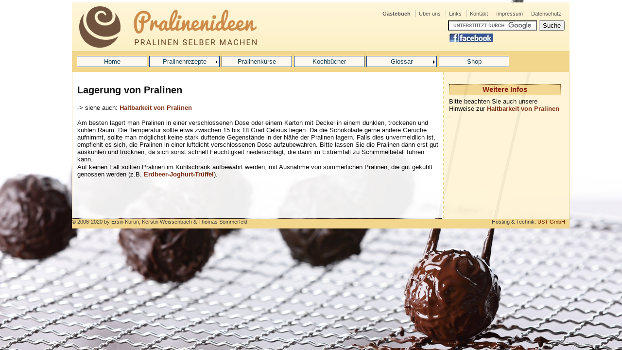

--- FILE ---
content_type: text/html
request_url: https://www.pralinenideen.de/lagerung.php?sessbot=sessbot44-197-195-174-20240611
body_size: 5499
content:
<!DOCTYPE html PUBLIC "-//W3C//DTD XHTML 1.0 Strict//EN"
    "https://www.w3.org/TR/xhtml1/DTD/xhtml1-strict.dtd">
<html xmlns="https://www.w3.org/1999/xhtml" lang="en" xml:lang="en">
<head>
  
  
  
  
  <meta http-equiv="Content-Type" content="text/html; charset=iso-8859-1" />
  <meta http-equiv="language" content="de" />
  <meta name="robots" content="index,follow" />
  <meta name="viewport" content="width=device-width, initial-scale=1.0">

  
  <link rel="stylesheet" type="text/css" href="css/screen.css?t=20200102" title="Weiss" />
  <link rel="stylesheet" type="text/css" href="css/print.css?t=1" media="print" />
  <link rel="stylesheet" type="text/css" href="css/lightbox.css" media="screen" />
  <script type="text/javascript" src="js/ust.js?t=20160608"></script>
  <script type="text/javascript" src="js/prototype.js"></script>
  <script type="text/javascript" src="js/scriptaculous/scriptaculous.js?load=effects,builder"></script>
  <script type="text/javascript" src="js/lightbox.js?t=1"></script>
  <script type="text/javascript" src="js/jquery.min.js"></script>
<script type="text/javascript">
var bIsCommerce = false;
jQuery.noConflict();
jQuery( document ).ready(function( $ ) {
  // Code that uses jQuery's $ can follow here.
var offset = 50;
        var duration = 500;
        jQuery(window).scroll(function() {
          if (jQuery(this).scrollTop() > offset) {
            jQuery('.back-to-top').fadeIn(duration);
          } else {
            jQuery('.back-to-top').fadeOut(duration);
          }
        });

        jQuery('.back-to-top').click(function(event) {
          event.preventDefault();
          jQuery('html, body').animate({scrollTop: 0}, duration);
          return false;
        })
});
// Code that uses other library's $ can follow here.
</script>
  <meta name="date" content="2020-Aug-14T10-01-43+00:00" />
  <title>Lagerung von Pralinen - Glossar von pralinenideen.de</title>
  <meta name="author" content="Ersin" />
  <meta name="description" content="Pralinen lagern - wie geht das am besten?" />
  <meta name="keywords" content="" />
  <link rel="canonical" href="http://pralinenideen.de/lagerung.php" />
  <link rel="stylesheet" type="text/css" href="menu/de/menu_2.css" media="screen" />
  <link rel="stylesheet" type="text/css" href="menu/de/menu_1.css" media="screen" />
</head>

<body>

<div id="page">
  <div id="header">
    <div id="leftheader">
      <div id="mainbg"> </div>
      <div id="mainheader">
        <h1 title="PralinenIdeen - Pralinen selber machen" style="display:none;"><a href="/">Pralinen<span class="italic">Ideen</span></a> - Rezepte, Anleitungen und Zutaten (Hohlkugeln, Kuvertüre, Pralinenformen) für Ihre eigenen Pralinen </h1>
        <h2 style="display:none;"><a href="index">Pralinen selber machen</a></h2>
        <a href="/" id="top" class="imglink">
<img src="img/pralinenideen-logo-klein.png" class="img-sd" width="85" height="85" alt="Praline" title="PralinenIdeen - Pralinen selber machen" />
<img src="img/pralinenideen-logo.png" class="img-ld" width="365" height="85" alt="Praline" title="PralinenIdeen - Pralinen selber machen" />
</a>
        <div id="topmenu">
          
<ul class="menuitems">

  <li class="menuitem0normal first-li"><a href="gaestebuch.php" class="menu2_normal normal"><span>Gästebuch</span></a>
  </li>
  <li class="menuitem0normal"><a href="wirueberuns.php" class="menu2_normal normal"><span>Über uns</span></a>
  </li>
  <li class="menuitem0normal"><a href="links.php" class="menu2_normal normal"><span>Links</span></a>
  </li>
  <li class="menuitem0normal"><a href="kontakt.php" class="menu2_normal normal"><span>Kontakt</span></a>
  </li>
  <li class="menuitem0normal"><a href="impressum.php" class="menu2_normal normal"><span>Impressum</span></a>
  </li>
  <li class="menuitem0normal"><a href="datenschutz.php" class="menu2_normal normal"><span>Datenschutz</span></a>
  </li>
</ul>


        </div>
        <div id="search">
          <form action="https://www.pralinenideen.de/suche.php" id="cse-search-box">
          <div>
            <input type="hidden" name="cx" value="018438864317052473662:qszfejicko0" />
            <input type="hidden" name="cof" value="FORID:9" />
            <input type="hidden" name="ie" value="UTF-8" />
            <input type="text" name="q" id="searchinput" size="27" title="Suchbegriff" />
            <input type="submit" name="sa" value="Suche" />
          </div>
          </form>
          <script type="text/javascript" src="https://www.google.com/coop/cse/brand?form=cse-search-box&amp;lang=de"></script>
        </div>
        <div id="advlink" style="vertical-align:middle;">
          <a href="https://www.facebook.com/Pralinenideen" target="_blank"><img src="img/facebook.jpg" width="90" height="18" class="inline" alt="Facebook" title="Besuchen Sie die Pralinenideen-Fanseite auf Facebook" /></a>
        </div>

        <!-- AddThis Button BEGIN -->
<!--
        <div class="addthis_toolbox addthis_default_style" id="bookmarker">
          <a href="https://www.addthis.com/bookmark.php?v=250&amp;username=xa-4b6688a604a071d3" class="addthis_button_compact" title="Diese Seite als Bookmark speichern">Bookmarken</a>
        </div>
        <script type="text/javascript" src="https://s7.addthis.com/js/250/addthis_widget.js#username=xa-4b6688a604a071d3"></script>
-->
        <!-- AddThis Button END -->
      </div>
    </div>
    <!-- Menu -->
    <div id="navi">
      

    <script language="javascript" type="text/javascript">
      <!--
      DOM = (document.getElementById) ? 1: 0;
      NS4 = (document.layers) ? 1 : 0;
      Konqueror = (navigator.userAgent.indexOf("Konqueror") > -1) ? 1 : 0;
      Konqueror22 = (navigator.userAgent.indexOf("Konqueror 2.2") > -1 || navigator.userAgent.indexOf("Konqueror/2.2") > -1) ? 1 : 0;
      Opera = (navigator.userAgent.indexOf("Opera") > -1) ? 1 : 0;
      Opera5 = (navigator.userAgent.indexOf("Opera 5") > -1 || navigator.userAgent.indexOf("Opera/5") > -1) ? 1 : 0;
      Opera6 = (navigator.userAgent.indexOf("Opera 6") > -1 || navigator.userAgent.indexOf("Opera/6") > -1) ? 1 : 0;
      Opera56 = Opera5 || Opera6;
      IE = (navigator.userAgent.indexOf("MSIE") > -1) ? 1 : 0;
      IE = IE && !Opera;
      IE5 = IE && DOM;
      IE4 = (document.all) ? 1 : 0;
      IE4 = IE4 && IE && !DOM;
      
      var TIMEOUT_FLAG = 0;
      var PADDING = 0;
      var DISABLE_TOGGLE = 0;
      var ADJUSTTOP = 0;
      
      function ieSpecial() {
        clearTimeout(TIMEOUT_FLAG);
        var obj1 = document.getElementById('div_0');
        var obj2 = document.getElementById('iespecial_0');
        var obj3 = document.getElementById('iespecial_1');
        if (obj1 != null && obj2 != null && obj3 != null) {
          obj3.style.left = obj1.offsetLeft;
          obj3.style.top = obj1.offsetTop;
          DIFF_X = parseInt(obj3.offsetTop) - parseInt(obj2.offsetTop);
          DIFF_Y = parseInt(obj3.offsetLeft) - parseInt(obj2.offsetLeft);
          if (DIFF_X > 0 && VERTICAL == 0) DIFF_X -= 1;
          DIFF_HEIGHT = parseInt(obj1.offsetHeight) + PADDING * 2;
        }
      }
      
      function mover(element) {
        clearTimeout(element.outTimeout);
        element.style.zIndex = 100;
        for (var i = 0; i < element.childNodes.length; i++) {
          var node = element.childNodes[i];
          //node.className = 'hoverelement';
          if (node.nodeName.toLowerCase() == 'div' || node.nodeName.toLowerCase() == 'ul') {
            node.style.display = 'block';
            node.style.zIndex = 100;
            mover(node);
          }
        }
      }

      function moverwork(element) {
      }

      function mout(element) {
      element.outTimeout = setTimeout(function() {moutwork(element); }, 10)
      return;
      }

      function moutwork(element) {
        element.style.zIndex = 0;
        for (var i = 0; i < element.childNodes.length; i++) {
          var node = element.childNodes[i];
          //node.className = '';
          if (node.nodeName.toLowerCase() == 'div'  || node.nodeName.toLowerCase() == 'ul') {
            node.style.display = 'none';
            node.style.zIndex = 0;
          }
        }
      }

      TIMEOUT_FLAG = setTimeout('ieSpecial()', 100);
      
      //-->
    </script>

<ul class="menuitems">

  <li class="menuitem0normal" ><a href="index.php" class="menu1_normal" >Home</a>   </li>
  <li class="menuitem0normal hassubmenu"  onmouseover="mover(this)" onmouseout="mout(this)" ><a href="pralinenrezepte.php" class="menu1_normal" >Pralinenrezepte</a>   <ul class="menuitems1">

    <li class="menuitem1normal" ><a href="pralinenherstellung.php" class="menu1_normal" >Pralinenherstellung</a>     </li>
    <li class="menuitem1normal" ><a href="pralinen_am_fliessband.php" class="menu1_normal" >Pralinen am Fliessband</a>     </li>
    <li class="menuitem1normal hassubmenu"  onmouseover="mover(this)" onmouseout="mout(this)" ><a href="trueffel.php" class="menu1_normal" >Trüffel mit Alkohol</a>     <ul class="menuitems2">

      <li class="menuitem2normal" ><a href="aprikosen-creme-pralinen.php" class="menu1_normal" >Aprikosen-Creme-Pralinen</a>       </li>
      <li class="menuitem2normal" ><a href="baileyspralinen.php" class="menu1_normal" >Baileyspralinen</a>       </li>
      <li class="menuitem2normal" ><a href="caipirinha-trueffel.php" class="menu1_normal" >Caipirinha-Pralinen</a>       </li>
      <li class="menuitem2normal" ><a href="creme_de_banane_pralinen.php" class="menu1_normal" >Creme de Banane Pralinen</a>       </li>
      <li class="menuitem2normal" ><a href="himbeertrueffel.php" class="menu1_normal" >Himbeertrüffel</a>       </li>
      <li class="menuitem2normal" ><a href="kaffee_cognac_trueffel.php" class="menu1_normal" >Kaffee-Cognac-Trüffel</a>       </li>
      <li class="menuitem2normal" ><a href="kaffee_mokka_trueffel.php" class="menu1_normal" >Kaffee-Mokka-Trüffel</a>       </li>
      <li class="menuitem2normal" ><a href="kahlua_trueffel.php" class="menu1_normal" >Kahlúa-Trüffel</a>       </li>
      <li class="menuitem2normal" ><a href="kokos_limetten_zipfel.php" class="menu1_normal" >Kokos-Limetten-Trüffel</a>       </li>
      <li class="menuitem2normal" ><a href="kokostrueffel.php" class="menu1_normal" >Kokostrüffel</a>       </li>
      <li class="menuitem2normal" ><a href="marcdechampagnetrueffel.php" class="menu1_normal" >Marc de Champagne</a>       </li>
      <li class="menuitem2normal" ><a href="orangentequilatrueffel.php" class="menu1_normal" >Orangen-Tequila-Trüffel</a>       </li>
      <li class="menuitem2normal" ><a href="orangentrueffel_weiss.php" class="menu1_normal" >Orangentrüffel weiß</a>       </li>
      <li class="menuitem2normal" ><a href="quittenpralinen.php" class="menu1_normal" >Quitten-Trüffel</a>       </li>
      <li class="menuitem2normal" ><a href="tequila_grenadine_trueffel.php" class="menu1_normal" >Tequila-Grenadine-Trüffel</a>       </li>
      <li class="menuitem2normal" ><a href="whiskychilitrueffel.php" class="menu1_normal" >Whisky-Chilitrüffel</a>       </li>
      <li class="menuitem2normal" ><a href="zitronen_trueffel.php" class="menu1_normal" >Zitronen-Trüffel</a>       </li>
    </ul>
    </li>
    <li class="menuitem1normal hassubmenu"  onmouseover="mover(this)" onmouseout="mout(this)" ><a href="trueffel.php" class="menu1_normal" >Trüffel ohne Alkohol</a>     <ul class="menuitems2">

      <li class="menuitem2normal" ><a href="chilitrueffel.php" class="menu1_normal" >Chilitrüffel</a>       </li>
      <li class="menuitem2normal" ><a href="honig_mandel_trueffel.php" class="menu1_normal" >Honig-Mandel-Trüffel</a>       </li>
      <li class="menuitem2normal" ><a href="honig_trueffel.php" class="menu1_normal" >Honig-Trüffel</a>       </li>
      <li class="menuitem2normal" ><a href="ingwer_trueffel.php" class="menu1_normal" >Ingwer-Trüffel</a>       </li>
      <li class="menuitem2normal" ><a href="karamelpralinen.php" class="menu1_normal" >Karamell-Trüffel</a>       </li>
      <li class="menuitem2normal" ><a href="karamell_meersalz_trueffel.php" class="menu1_normal" >Karamell-Trüffel mit Meersalz</a>       </li>
      <li class="menuitem2normal" ><a href="nougat_mandel_trueffel.php" class="menu1_normal" >Nougat-Mandel-Trüffel</a>       </li>
      <li class="menuitem2normal" ><a href="teetrueffel.php" class="menu1_normal" >Teetrüffel</a>       </li>
      <li class="menuitem2normal" ><a href="vanilletrueffel.php" class="menu1_normal" >Vanilletrüffel</a>       </li>
      <li class="menuitem2normal" ><a href="walnuss_buttertrueffel.php" class="menu1_normal" >Walnuss-Buttertrüffel</a>       </li>
      <li class="menuitem2normal" ><a href="weisse_vanilletrueffel.php" class="menu1_normal" >Weiße Vanilletrüffel</a>       </li>
    </ul>
    </li>
    <li class="menuitem1normal hassubmenu"  onmouseover="mover(this)" onmouseout="mout(this)" ><a href="pralinen_mit_alkohol.php" class="menu1_normal" >Pralinen mit Alkohol</a>     <ul class="menuitems2">

      <li class="menuitem2normal" ><a href="apfelpralinen.php" class="menu1_normal" >Apfelpralinen</a>       </li>
      <li class="menuitem2normal" ><a href="eierlikoer-nuss-pralinen.php" class="menu1_normal" >Eierlikör-Nuss-Pralinen</a>       </li>
      <li class="menuitem2normal" ><a href="erdbeertraum.php" class="menu1_normal" >Erdbeertraum</a>       </li>
      <li class="menuitem2normal" ><a href="marzipankartoffeln.php" class="menu1_normal" >Marzipankartoffeln</a>       </li>
      <li class="menuitem2normal" ><a href="mokkapralinen.php" class="menu1_normal" >Mokkapralinen</a>       </li>
      <li class="menuitem2normal" ><a href="orange-lemon-curd-praline.php" class="menu1_normal" >Orange-Lemon-Curd-Praline</a>       </li>
      <li class="menuitem2normal" ><a href="orangen_marzipan_ecken.php" class="menu1_normal" >Orangen-Marzipanecken in Zartbitterhülle</a>       </li>
      <li class="menuitem2normal" ><a href="pistazien-grandmarnier-pralinen.php" class="menu1_normal" >Pistazien-Grand Marnier Pralinen</a>       </li>
      <li class="menuitem2normal" ><a href="pistazienkugeln.php" class="menu1_normal" >Pistazienkugeln</a>       </li>
      <li class="menuitem2normal" ><a href="rotwein_marzipan_pralinen.php" class="menu1_normal" >Rotwein-Marzipan-Pralinen</a>       </li>
      <li class="menuitem2normal" ><a href="rumkugeln.php" class="menu1_normal" >Rumkugeln</a>       </li>
      <li class="menuitem2normal" ><a href="safran_birne_pralinen.php" class="menu1_normal" >Safran-Birne-Pralinen</a>       </li>
      <li class="menuitem2normal" ><a href="sauerkirsch_marzipan_pralinen.php" class="menu1_normal" >Sauerkirsch-Marzipan-Pralinen</a>       </li>
      <li class="menuitem2normal" ><a href="whisky-kirschen.php" class="menu1_normal" >Whisky-Kirschen</a>       </li>
      <li class="menuitem2normal" ><a href="zimtkugeln.php" class="menu1_normal" >Zimtkugeln</a>       </li>
      <li class="menuitem2normal" ><a href="zitronenmarzipan_praline.php" class="menu1_normal" >Zitronen-Marzipan-Praline</a>       </li>
    </ul>
    </li>
    <li class="menuitem1normal hassubmenu"  onmouseover="mover(this)" onmouseout="mout(this)" ><a href="kugeln.php" class="menu1_normal" >Pralinen ohne Alkohol</a>     <ul class="menuitems2">

      <li class="menuitem2normal" ><a href="ananas-kokos-pralinen.php" class="menu1_normal" >Ananas-Kokos-Pralinen</a>       </li>
      <li class="menuitem2normal" ><a href="balsamico_pralinen.php" class="menu1_normal" >Balsamico Pralinen</a>       </li>
      <li class="menuitem2normal" ><a href="drei_schicht_nougat.php" class="menu1_normal" >Drei-Schicht-Nougat</a>       </li>
      <li class="menuitem2normal" ><a href="erdbeer_cornflakes_pralinen.php" class="menu1_normal" >Erdbeer-Cornflakes-Pralinen</a>       </li>
      <li class="menuitem2normal" ><a href="erdbeer_joghurt_trueffel.php" class="menu1_normal" >Erdbeer-Joghurt-Trüffel</a>       </li>
      <li class="menuitem2normal" ><a href="granatapfel_pralinen.php" class="menu1_normal" >Granatapfel-Pralinen</a>       </li>
      <li class="menuitem2normal" ><a href="himbeer-schoko-pralinen.php" class="menu1_normal" >Himbeer-Schoko-Trüffel</a>       </li>
      <li class="menuitem2normal" ><a href="himbeerpralinen.php" class="menu1_normal" >Himbeerpralinen</a>       </li>
      <li class="menuitem2normal" ><a href="johannisbeerpralinen.php" class="menu1_normal" >Johannisbeerpralinen</a>       </li>
      <li class="menuitem2normal" ><a href="kastanien_pralinen.php" class="menu1_normal" >Kastanien-Pralinen</a>       </li>
      <li class="menuitem2normal" ><a href="kokospralinen.php" class="menu1_normal" >Kokospralinen</a>       </li>
      <li class="menuitem2normal" ><a href="kuerbispralinen.php" class="menu1_normal" >Kürbis-Pralinen</a>       </li>
      <li class="menuitem2normal" ><a href="mandel_nougat_pyramiden.php" class="menu1_normal" >Mandel-Nougat-Pyramiden</a>       </li>
      <li class="menuitem2normal" ><a href="mango_joghurt_trueffel.php" class="menu1_normal" >Mango-Joghurt-Pralinen</a>       </li>
      <li class="menuitem2normal" ><a href="marzipan-maeuse.php" class="menu1_normal" >Marzipan-Mäuse</a>       </li>
      <li class="menuitem2normal" ><a href="muskatkuesse.php" class="menu1_normal" >Muskatküsse</a>       </li>
      <li class="menuitem2normal" ><a href="nougat_ei.php" class="menu1_normal" >Nougat-Eier</a>       </li>
      <li class="menuitem2normal" ><a href="pfefferminz_pralinen.php" class="menu1_normal" >Pfefferminzpralinen</a>       </li>
      <li class="menuitem2normal" ><a href="orangen_marzipan_ecken.php" class="menu1_normal" >Orangen Marzipan Ecken</a>       </li>
      <li class="menuitem2normal" ><a href="pfirsich-maracuja-pralinen.php" class="menu1_normal" >Pfirsich-Maracuja-Pralinen</a>       </li>
      <li class="menuitem2normal" ><a href="schokolade_espresso_trueffel.php" class="menu1_normal" >Schokolade-Espresso-Trüffel</a>       </li>
      <li class="menuitem2normal" ><a href="weihnachtspralinen.php" class="menu1_normal" >Weihnachtspralinen</a>       </li>
    </ul>
    </li>
    <li class="menuitem1normal hassubmenu"  onmouseover="mover(this)" onmouseout="mout(this)" ><a href="likoerpralinen.php" class="menu1_normal" >Likörpralinen</a>     <ul class="menuitems2">

      <li class="menuitem2normal" ><a href="coexle_kugeln.php" class="menu1_normal" >Cöxle-Kugeln</a>       </li>
      <li class="menuitem2normal" ><a href="eierlikoerpralinen.php" class="menu1_normal" >Eierlikörpralinen</a>       </li>
      <li class="menuitem2normal" ><a href="eierlikoertrueffel.php" class="menu1_normal" >Eierlikörtrüffel</a>       </li>
    </ul>
    </li>
    <li class="menuitem1normal hassubmenu"  onmouseover="mover(this)" onmouseout="mout(this)" ><a href="festtage.php" class="menu1_normal" >Festtage / Jahreszeiten</a>     <ul class="menuitems2">

      <li class="menuitem2normal" ><a href="valentinstag.php" class="menu1_normal" >Valentinstag</a>       </li>
      <li class="menuitem2normal" ><a href="karneval.php" class="menu1_normal" >Karneval</a>       </li>
      <li class="menuitem2normal" ><a href="muttertag.php" class="menu1_normal" >Muttertag</a>       </li>
      <li class="menuitem2normal" ><a href="ostern.php" class="menu1_normal" >Ostern</a>       </li>
      <li class="menuitem2normal" ><a href="sommer.php" class="menu1_normal" >Sommer</a>       </li>
      <li class="menuitem2normal" ><a href="weihnachten.php" class="menu1_normal" >Weihnachten</a>       </li>
    </ul>
    </li>
    <li class="menuitem1normal" ><a href="rezepte_mit_kindern.php" class="menu1_normal" >Rezepte mit Kindern</a>     </li>
  </ul>
  </li>
  <li class="menuitem0normal" ><a href="pralinenkurse.php" class="menu1_normal" >Pralinenkurse</a>   </li>
  <li class="menuitem0normal" ><a href="literatur.php" class="menu1_normal" >Kochbücher</a>   </li>
  <li class="menuitem0normal hassubmenu"  onmouseover="mover(this)" onmouseout="mout(this)" ><a href="glossar.php" class="menu1_normal" >Glossar</a>   <ul class="menuitems1">

    <li class="menuitem1normal" ><a href="aufschlagen.php" class="menu1_normal" >Aufschlagen Pralinenmasse</a>     </li>
    <li class="menuitem1normal" ><a href="butterfett.php" class="menu1_normal" >Butterfett</a>     </li>
    <li class="menuitem1normal" ><a href="canache.php" class="menu1_normal" >Canache</a>     </li>
    <li class="menuitem1normal" ><a href="fondant.php" class="menu1_normal" >Fondant</a>     </li>
    <li class="menuitem1normal" ><a href="pralinen_giessform.php" class="menu1_normal" >Gießformen</a>     </li>
    <li class="menuitem1normal" ><a href="glukosesirup.php" class="menu1_normal" >Glukosesirup</a>     </li>
    <li class="menuitem1normal" ><a href="haltbarkeit-von-pralinen.php" class="menu1_normal" >Haltbarkeit</a>     </li>
    <li class="menuitem1normal" ><a href="invertzucker.php" class="menu1_normal" >Invertzucker</a>     </li>
    <li class="menuitem1normal" ><a href="kuvertuere.php" class="menu1_normal" >Kuvertüre</a>     </li>
    <li class="menuitem1normal" ><a href="lagerung.php" class="menu1_normal" >Lagerung</a>     </li>
    <li class="menuitem1normal" ><a href="links.php" class="menu1_normal" >Links</a>     </li>
    <li class="menuitem1normal" ><a href="pralinengabeln.php" class="menu1_normal" >Pralinengabeln</a>     </li>
    <li class="menuitem1normal" ><a href="pralinengitter.php" class="menu1_normal" >Pralinengitter</a>     </li>
    <li class="menuitem1normal" ><a href="pralinenhohlkugeln.php" class="menu1_normal" >Pralinenhohlkugeln</a>     </li>
    <li class="menuitem1normal" ><a href="hohlkoerper_fuellen.php" class="menu1_normal" >Pralinenhohlkugeln füllen</a>     </li>
    <li class="menuitem1normal" ><a href="pralinenhohlkoerper_selbermachen.php" class="menu1_normal" >Pralinenhohlkörper selbermachen</a>     </li>
    <li class="menuitem1normal" ><a href="rezepte_mit_kindern.php" class="menu1_normal" >Pralinen machen mit Kindern</a>     </li>
    <li class="menuitem1normal" ><a href="kuvertuere_temperieren.php" class="menu1_normal" >Temperien von Kuvertüre</a>     </li>
    <li class="menuitem1normal" ><a href="trester.php" class="menu1_normal" >Trester</a>     </li>
    <li class="menuitem1normal" ><a href="strukturfolie.php" class="menu1_normal" >Verwendung Strukturfolie</a>     </li>
    <li class="menuitem1normal" ><a href="transferfolie.php" class="menu1_normal" >Verwendung Transferfolie</a>     </li>
  </ul>
  </li>
  <li class="menuitem0normal" ><a href="shop/" class="menu1_normal" >Shop</a>   </li>
</ul>


    </div>
    <!-- /Menu -->
  </div>

  <div id="main">
    <div id="middle">
      <div id="addinfo" class="column">
        <h3 class="coltitle">Weitere Infos</h3>
        Bitte beachten Sie auch unsere Hinweise zur <a mce_href="haltbarkeit-von-pralinen.php" href="haltbarkeit-von-pralinen.php">Haltbarkeit von Pralinen</a> .<br>
      </div>

      <!-- Content -->
      <div id="content" class="column">
<h2><b>Lagerung von Pralinen</b></h2> <p>-&gt; siehe auch: <a title="Haltbarkeit von Pralinen - Glossar" mce_href="haltbarkeit-von-pralinen.php" href="haltbarkeit-von-pralinen.php">Haltbarkeit von Pralinen</a> <br></p><p><br> Am besten lagert man Pralinen in einer verschlossenen Dose oder einem Karton mit Deckel in einem dunklen, trockenen und kühlen Raum. Die Temperatur sollte etwa zwischen 15 bis 18 Grad Celsius liegen. Da die Schokolade gerne andere Gerüche aufnimmt, sollte man möglichst keine stark duftende Gegenstände in der Nähe der Pralinen lagern. Falls dies unvermeidlich ist, empfiehlt es sich, die Pralinen in einer luftdicht verschlossenen Dose aufzubewahren. Bitte lassen Sie die Pralinen dann erst gut auskühlen und trocknen, da sich sonst schnell Feuchtigkeit niederschlägt, die dann im Extremfall zu Schimmelbefall führen kann. <br></p><p>Auf keinen Fall sollten Pralinen im Kühlschrank aufbewahrt werden, mit Ausnahme von sommerlichen Pralinen, die gut gekühlt genossen werden (z.B. <a href="erdbeer_joghurt_trueffel.php" mce_href="erdbeer_joghurt_trueffel.php">Erdbeer-Joghurt-Trüffel</a>). <br></p><p><br></p><p>&nbsp;</p><br>
<div id="addnavlinks">
<span class="fl" id="prevaddnavlink"></span>
<span class="fr" id="nextaddnavlink"></span>
</div>

</div>
<!-- /content -->
<div class="clearfloat"></div>
<!-- /Middle -->
</div>

</div>
  
<div id="footer">
  <div id="innerfooter">
  <span style="text-align:left;float:left;width:70%;" id="copyright">
   &copy; 2006-2020 by Ersin Kurun, Kerstin Weissenbach &amp; Thomas Sommerfeld &nbsp;&nbsp;&nbsp;
  </span>

  <span style="text-align:right;float:right;width:30%;" id="pagelinks">
  Hosting &amp; Technik: <a href="https://www.ust-gmbh.de" target="_blank">UST GmbH</a>&nbsp;&nbsp;&nbsp;</span>&nbsp;&nbsp;&nbsp;
  <!--
<a id="maillink" href="#" onclick="mailURL();return false;" title="Diese Seite per eMail verschicken"><img src="img/mail.gif" alt="" border="0" /></a>&nbsp;&nbsp;
<a id="print" href="#" onclick="window.print()" title="Seite drucken"><img src="img/print.gif" alt="" border="0" /></a>&nbsp;&nbsp;&nbsp;&nbsp;
//-->
</span>
  </div>
  <div class="clearfloat">
  </div>
<span style="text-align: right;float: right; color: gray;display:none;">
Hosting &amp; Technik: <a href="https://www.ust-gmbh.de" target="_blank">UST GmbH</a></span>&nbsp;&nbsp;&nbsp;
</div>
<a href="#" class="back-to-top">Nach oben</a>

</div>


<div class="clearfloat">
<script type="text/javascript">
  // display additional links
  $$('.menuitem2active').each( function ( oAkt) {
    var oPrev = oAkt.previous('li');
    if (oPrev) {
      $('prevaddnavlink').innerHTML = oPrev.innerHTML;
    }
    var oNext = oAkt.next('li');
    if (oNext) {
      $('nextaddnavlink').innerHTML = oNext.innerHTML;
    }
    });
</script>


</div>

<div id="background">
<img src="img/background/pralinenideen-background2.jpg" alt="" class="stretch" />
</div>

</body>
</html>

--- FILE ---
content_type: text/css
request_url: https://www.pralinenideen.de/css/screen.css?t=20200102
body_size: 3812
content:
body  {
  font-family: Verdana, Geneva, Arial, Helvetica, sans-serif;
  font-size : 10pt;
  color : Black;
  background-color: #FFFFFF;
  margin: 2px auto 1% auto;
  padding: 0;
  width: 100%;
  min-width: 990px;
  max-width: 1024px;
}

/* nothing-you-could-do-regular - latin */
@font-face {
  font-family: 'Nothing You Could Do';
  font-style: normal;
  font-weight: 400;
  src: url('fonts/nothing-you-could-do-v7-latin-regular.eot'); /* IE9 Compat Modes */
  src: local('Nothing You Could Do'), local('NothingYouCouldDo'),
       url('fonts/nothing-you-could-do-v7-latin-regular.eot?#iefix') format('embedded-opentype'), /* IE6-IE8 */
       url('fonts/nothing-you-could-do-v7-latin-regular.woff2') format('woff2'), /* Super Modern Browsers */
       url('fonts/nothing-you-could-do-v7-latin-regular.woff') format('woff'), /* Modern Browsers */
       url('fonts/nothing-you-could-do-v7-latin-regular.ttf') format('truetype'), /* Safari, Android, iOS */
       url('fonts/nothing-you-could-do-v7-latin-regular.svg#NothingYouCouldDo') format('svg'); /* Legacy iOS */
}
.img-sd {
  display: none;
}

#page {
  position: absolute;  
  padding : 0.2% 20px 1% 20px; 
  max-width: 1024px;
  z-index: 100;
}

#content {
  background-color: #FFFFFF;
  padding: 10px;
  border-right: 2px dashed #F2D68C;
}

#main {
  border-left: 1px solid #f2d68c;
  border-right: 1px solid #f2d68c;
}

#middle {
opacity: 0.93;
-ms-filter:"progid:DXImageTransform.Microsoft.Alpha"(Opacity=93);
filter: progid:DXImageTransform.Microsoft.Alpha(opacity=93);
  background-color: transparent;
  border-right:257px solid #fff4d5; 
  overflow:visible;
}

* html #middle {
  border-right:257px solid #FFF3BF; 
}

#navi  {
  float:left; 
  top: 85px;
  width: 100%;
  margin: 0;
  padding: 10px 0 0 0;
  height: 34px;
  position: relative;
  background-color: #F2D68C;
}

#search {
  position: absolute;
  top: 40px;
  right: 30px;
  z-index: 1000;
}

#search #searchinput {
  width: 175px;
}


#bookmarker {
  float: right;
  right: 20px; 
  margin: 5px;
  padding: 2px;
  z-index: 100;
  position: absolute;
  top: 60px;
	white-space: nowrap;
}

#advlink {
  float: right;
  right: 270px;
  margin: 5px;
  padding: 2px;
  z-index: 200;
  position: absolute;
  top: 60px;
	white-space: nowrap;
}


#addinfo {
  float:right; 
  position:relative;  
  width:230px; 
  margin-right:-240px; 
  margin-top: 20px;
  padding-left: 20px;
  display:inline;
}


.pagelinks {
  float: right;
  position: relative;
  bottom: -20px;
}



#header {
  height: 143px;
  margin: 0;
  padding: 0;
  width: 100%;
  display: block;
  background: url("../img/bg-head.gif") repeat-x;
}

#mainbg {
  background: url("../img/bg-mainhead.jpg") no-repeat;
  height: 85px;
  width: auto;
  position: absolute;
  z-index: 1;
  left: 440px;
  right: 20px;
  display: none;
}

* html #mainbg {
  width: 100%;
}

#header div {
}

#mainheader {
  padding: 8px 5px 7px 5px;
}

#mainheader img {
  float: left;
  margin-right: 20px;
  margin-left: 10px;
  z-index: 100;
  position: absolute;
}

#mainheader .imglink {
}

#mainheader img.inline {
  display: inline;
}

#topmenu {
  float: right;
  right: 20px; 
  margin: 5px;
  padding: 2px;
  z-index: 100;
  position: absolute;
  font-weight: 800;
}


#footer {
  clear: both;
  float: left;
  background-color: #F2D68C;   
  color: #404040;
  width: 100%;
  height: 20px;
  font-size: 0.82em;
}


#footer div#innerfooter #dummy * {
  padding: 2px 10px 0px 10px;
  width: 97%;
  display: inline;
}

#footer a {
  font-weight: normal;
}

.clearfloat {
  float: none;
  clear: both;
}

.clearfloat {clear:both;height:1px;overflow:hidden;}

.rechts {
  text-align: right;
  border: 2px solid red;
}


.links {
  text-align: left;
}


a, a:visited, a:hover {
  text-decoration: none;
/*  color: #CF0008; */
  color: #751F00;
  font-weight: 800;
}

h1 a, h1 a:visited, h1 a:hover, h2 a, h2 a:visited, h2 a:hover {
  color: #BB8B55;
}

#content a:hover, #addinfo a:hover {
  text-decoration: underline;
}



/* Links mit Bildern haben nie Raender */
a img {
	border: 0;
}

li a img {
	padding: 0 10px 0 10px;
}


.invisible {
	display: none;
}



#mainheader h1 {
  position: absolute;
  font-size: 200%;
  font-weight: 800;
  color: #BB8B55;
  margin: 0;
  padding: 0;
}

#mainheader h1 .italic {
  font-style: italic;
}

#mainheader h2 {
  position: absolute;
  color: #BB8B55;
  font-size: 130%;
  font-weight: 800;
  font-style: italic;
  margin: 2.2em 0 0 100px ;
  padding: 0;
}

h2.gbplzhead {
  color: #810F06;
  font-size: 150%;
  font-weight: 800;
}

#header img#headline {
  overflow: scroll;
  position: absolute;
  left: 200px;
}

#addinfo h3.coltitle {
  color: #810F06;
  font-size: 110%;
  padding: 0.2em;
  margin: 5px 0 5px 0;
  text-align: center;
  background-color: #F2D68C;

  border: 1px dotted #4e2a07;
}

#addinfo h1 {
  color: #810F06;
  font-size: 110%;
  padding: 0.2em;
  margin: 5px 0 5px 0;
  text-align: center;
  background-color: #F2D68C;

  border: 1px dotted #4e2a07;
}

#content p, #addinfo p{
  margin: 0;
  padding: 0;
  margin-bottom: 1px;
}

#content img {
  border: 2px outset #8B4513;
  margin-left: 5px;
  margin-bottom: 5px;
}

#contact table {
  width: 100%;
}

#contact input {
  width: 90%;
}

#contact input#fplz {
  width: 20%;
}

#contact input#fort {
  width: 68%;
}

#contact .textarea {
  height: 125px;
}

#contact textarea {
  width: 90%;
  height: 125px;
}

#contact input#newsletter {
  width: 12px;
}

#contact th {
  white-space : nowrap;
}

#contact .err, #gbnewentry .err {
  color: #DF3400;
  font-weight: 800;
}

h3, h4 {
  margin-bottom: 1px;
  padding: 0;
}

#contact th {
  width: 30%;
}


#navi a, #navi a:hover, #navi a:visited {
  color:#124058;
  text-decoration: none;
  display: block;
  padding: 3px 0 3px 0;
  font-weight: normal;
  width: 100%;
}

#navi ul {
  padding: 0;
  margin: 0 0 0 10px;
  position: relative;
}

/* Haupteintraege */
#navi ul li {
  position: relative;
  float: left;
  background-color: #FFF8EF;
  color: #851E13;
  border: 1px solid #003399;
  height: auto;
  display: inline;
  margin: 0 4px 0 0;
  text-align: center;
  width: 143px;
}

div#navi li.hassubmenu {
  background: url(../img/submenu.gif) 98% 50% no-repeat;
  background-color: #FFF8EF;
}

#navi ul li ul {
  width: 180px;
  position: absolute ;
  display: none;
  top: 1.8em;
  left: 0;
  background-color: #FFF8EF;
  border-bottom: 1px solid #003399;
  border-left: 1px solid #003399;
  border-right: 1px solid #003399;
  margin: 0;
  z-index: 2;
}

#navi ul li ul li {
  display: block;
  border: none;
  border-bottom: 1px solid #F2F2F2;
  margin: 0;
  padding: 0;
width: 100%;
}

#navi ul li ul ul {
  top: 0.5em;
  left: 95%;
  z-index: 3;
  border-top: 1px solid #003399;
  display: none;
}


#navi ul a:hover {
  background-color: #BBBBBB;
}



#navi li>a { width:auto; }
 /* others */
#navi ul li.menuitem0active {
  background-color: #CCCCCC;
}

#topmenu a, #topmenu a:hover, #topmenu a:visited {
  color:#4F4F4F;
  font-size: 8pt;
  font-weight: normal;
  text-decoration: none;
}

#topmenu ul {
  padding: 0;
  margin: 0;
  position: relative;
}

/* Haupteintraege */
#topmenu ul li {
  position: relative;
  float: left;
  height: auto;
  display: inline;
  margin: 0 10px 0 0;
  padding:0;
  text-align: center;
}

#topmenu ul li + li {
  border-left: 1px solid #C0C0C0;
  padding-left: 6px;
}

#topmenu ul li a, #topmenu ul li a:hover, #topmenu ul li a:visited {
  font-weight: 800;
}

#topmenu ul li + li a, #topmenu ul li + li a:hover, #topmenu ul li + li a:visited {
  font-weight: normal;
}

#topmenu a:hover {
  text-decoration: underline;
}


#bestell .tdr {
  text-align: right;
}

#bestell .tdl {
  text-align: left;
}

#bestell .tdr input {
  text-align: right;
}

#order #bestell input {
  border: 2px solid #BF9C79;
  background-color: #FFFCEF;
}

#order #bestell input.inputwithval {
  border: 2px solid #339900;
  background-color: #33FF66;
  font-weight: bold;
}

#order #bestell .grpwithorder {
  color: #FA1010;
  font-weight: bold;
}

#order #bestell .grpwithorder a, #order #bestell .grpwithorder a:visited, #order #bestell .grpwithorder a:hover {
  color: #FA1010;
  font-weight: bold;
}

#order table th {
  text-align: left;
}

#order table {
  width: 99%;
}

#order input {
  width: 90%;
}

#order input, #order textarea, #order select, #contact input, #contact textarea, #contact select  {
  border: 1px solid #DFBC99;
  background-color: #FFF7EF;
}

#btnsubmit:hover {
  border: 2px solid #DFBC99;
  background-color: #FAF3E9;
  color: #7F4C0F;
  text-decoration: underline;
  cursor: hand;
}

#order .required {
  border: 1px solid #BF8853;
}

#order .error {
  border: 2px solid #DF3400;
  background-color: #FFF6F3;
}

#order input#fplz, #order input#fdelivery_plz {
  width: 20%;
}

#order input#fort, #order input#fdelivery_ort {
  width: 68%;
}
#order input#fstreet, #order input#fdelivery_street {
  width: 78%;
}
#order input#fhouseno, #order input#fdelivery_houseno {
  width: 10%;
}

#order input#agb, #order input#newsletter, #order input#widerruf, #order input#fDIFFERENT_DELIVERY, #order input.checkbox, #order input.radio {
  width: auto;
}

#order input#fdelivery_postno {
  width: 30%;
}
#order input#fdelivery_packstation {
  width: 8%;
}

#order .textarea {
  height: 125px;
}

#order textarea {
  width: 90%;
  height: 125px;
}

#order th {
  white-space : nowrap;
}

#order .err {
  color: #F0F0F0;
  font-weight: 800;
  background-color: #CF2400;
}

#order tr.article:hover {
  background-color: #F9F6EF;
}

#order tr.article > td {
  border-bottom: 1px solid #F7F4EF;
}

#order tr.odd  {
  background-color: #FFFFFF;
}
#order tr.even {
  background-color: #FFFCEF;
}

#order .rowsum {
  font-weight: bold;
}

#order h3, #order h4  {
  color: #F02020;
  background-color: #FFFAE9;
  padding: 7px;
  font-weight: bold;
}

#order h3 {
	background-image: url(../img/specialoffer.png);
	background-position: right;
	background-repeat: no-repeat;
}

.important {
  color: red;
  font-weight: bold;
}

.hint {
  font-weight: bold;
}

.disabled {
  color: #909090;
  background-color: #f4f4f4;
  opacity: 0.8;

}

.importantnotice {
  color: #810F06;
  font-size: 100%;
  padding: 0.5em 0.2em 0.5em 0.2em;
  margin: 5px 0 5px 0;
  text-align: center;
  background-color: #F2D68C;

  border: 1px dotted #4e2a07;
}

.importantnoticebig {
  color: #810F06;
  font-size: 110%;
  padding: 1em 0.5em 1em 0.5em;
  margin: 5px 0 5px 0;
  text-align: left;
  background-color: #F2D68C;
  border: 1px groove #4e2a07;
}


ul.order_stage {
  margin: 0;
  padding: 0;
  list-style-type: none;
  float: none;
  clear: left;
  margin-bottom: 5px;
}

ul.order_stage li {
  margin: 0;
  padding: 0;
  display: block;
  float: left;
  text-align: left;
  width: 130px;
  height: 27px;
  cursor: default;
}

ul.order_stage li.pointer { cursor: pointer; }

ul.order_stage li.open { background: url('../img/order_stage_open.jpg') no-repeat; }
ul.order_stage li.active { background: url('../img/order_stage_active.jpg') no-repeat; }
ul.order_stage li.done { background: url('../img/order_stage_done.jpg') no-repeat; }
ul.order_stage li.final { background: url('../img/order_stage_final.jpg') no-repeat; }

ul.order_stage li div { padding: 0;  margin: 5px 0 0 8px; }
ul.order_stage li.open div { color: #aaa; }
ul.order_stage li.active div { color: #fcfcfc; }
ul.order_stage li.done div { color: #a2a7aa; }
ul.order_stage li.final div { color: #fcfcfc; }

div.order_stage_spacer {
  clear: left;
  height: 10px;
}

#deliveryaddress {
  background-color: #FFEEBF;
}


*[disabled] {
  background-color: #EEE;
  color: #1A1A1A;
}

.notice {
  font-size: 85%;
  color: #3F3F3F;
}

.noticehint {
  font-size: 80%;
  font-style: italic;
}

#btnsubmit {
  font-weight: 800;
  color: #AF3D15;
}

#addnavlinks {
  margin-top: 10px;
  padding: 0 10px 15px 0;
  width: 99%;
}

.fl {
  float: left;
}

.fr {
  float: right;
}

#bestell .headline, .tblbestell .headline {
  font-size: 130%;
  font-weight: bold;
  color: #7F4C0F;
  background-color: #EFE8E0;
  margin: 15px 0 3px 0;
  padding: 2px;
  cursor: pointer;
  page-break-before: always;
}

#bestell .headline:hover, .tblbestell .headline:hover  {
  color: #AF3D15;
  background-color: #fff4d5;
}

#order h4.headline#grpAdvent {
  background-color: #dc4b52;
  color: #f2f2e8;
  margin: 10px 5px 3px 5px;
}

div.grpAdvent {
  margin-top: 0;
}

#content img.specialoffer {
  border: none;
}

.specialoffer {
  float: right;
}

#content img.salistimg {
  border: none;
  vertical-align: middle;
}

.artgrp {
}

.artgrp:hover {
}

.handwritten {
  font-family: 'Nothing You Could Do', cursive;
  font-size: 16px;
}

.button {
  background-color: #FFF8EF;
  color: #851E13;
  border: 1px solid #A03399;
  margin: 0 4px 20px 0;
  padding: 2px;
  text-align: center;
  display: block;
}

.gbentry {
  margin: 1px 0 1px 0;
  padding: 2px;
  background-color: #FFFEEE;
  display: block;
  border-top: 1px dashed #CC9966;
  border-bottom: 1px dashed #CC9966;
}

.gbcomment {
/*  white-space: pre-wrap; */
}

.gbentryanswer {
  margin: -25px 10px 15px 25px;
  padding: 2px;
  background-color: #FEF6F6;
  display: block;
  border-top: 1px dashed #CC9966;
  border-bottom: 1px dashed #CC9966;
}

.gbdate {
  color: #AF3D15;
}

#gaestebuch .button {
  font-size: 90%;
  position: relative;
  width: 100px;
  left: 630px;
  border: none;
  background: none;
}

#gaestebuchshort, #kursshort  {
  margin-top: 5px;
  margin-bottom: 10px;
}

#gaestebuchshort  h4, #gkursshort  h4 {
  border-bottom: 1px dashed #CC9966;
  margin-bottom: 2px;
}

#gaestebuchshort .gbentry {
  margin: 1px 0 1px 0;
  padding: 2px;
  background-color: transparent;
  display: block;
  border-top: none;
}

#gaestebuchshort .gbentry * {
  font-size: 90%;
}

#gbnavigation a, #kursshort a {
  font-size: 80%;
  font-weight: normal;
}


#kursshort a {
  font-weight: bold;
}

#kursshort .entry {
  border-bottom: 1px dashed #CC9966; 
}

#gbnewentry {
  background-color: #FFF8EF;
  border: 1px solid #CC9966;
  padding: 2px;
}

#gbnewentry.answerentry {
  margin: 1px 15px 25px 25px;
}

#gbnewentry input {
  width: 250px;
}

#gbnewentry textarea {
  width: 500px;
  height: 200px;
}

.tar {
  text-align: right;
}

#pralinenkurse .entry {
  margin: 1px 0 1px 0;
  padding: 2px;
  background-color: #FFFEEE;
  display: block;
  border-top: 1px dashed #CC9966;
  border-bottom: 1px dashed #CC9966;
}

#pralinenkurse .name {
  float:left;
  width: 70%;
}

#pralinenkurse .ort {
  float: left;
  width: 29%;
}
#pralinenkurse .address {
  clear: both;
  font-style: italic;
}
#pralinenkurse .comment {
  clear: both;
  font-size: 85%;
}
#pralinenkurse .link {
  clear: both;
}


ul.nolist li {
  list-style: none;
  margin: 0;
  padding: 0;
}

ul.nolist {
  list-style: none;
  margin: 0;
  padding: 0;
}

#content a.normal {
  font-weight: normal;
}

#background {
width: 100%;
height: 100%;
position: absolute;
position: fixed;
top: 0;
left: 0;
margin: 0;
padding: 0;
z-index: 0;
min-height: 800px;
background-color: #95a4bb;
}

.stretch {
width: 100%;
min-height: 100%;
min-width: 1100px;
margin: 0;
padding: 0;
}

.back-to-top {
	position: fixed;
	bottom: 2em;
	right: 0px;
	text-decoration: none;
	color: #000000;
	background-color: rgba(235, 235, 235, 0.80);
	font-size: 12px;
	padding: 1em;
	display: none;
}

.back-to-top:hover {
	background-color: rgba(225, 225, 225, 0.70);
}

@media (max-width: 800px) {
  body {
    max-width: auto;
    min-width: auto;
    width: 100%;
    /*font-size: 125%;*/
 }

 #addinfo {
    position: absolute;
    padding-left: 0px;
    display: block;
    width: 100%;
    bottom: -100%;
    height: 100%;
    background-color:#F7E2C7;
 }
 #middle {
   border-right: 0;
 }
 #page {
   padding: 0;
 }

 #navi ul li {
   padding: 3px;
   width: auto;
 }
.img-sd {
  display: inline;
}
.img-ld {
  display: none;
}
#header {
  height: 183px;
}
#advlink {
  display:none;
}
#topmenu {
  left: 100px;
}
#topmenu a {
  font-size: 10pt;
}
#search {
  top: 70px;
  right: 20px;
}
}

--- FILE ---
content_type: text/css
request_url: https://www.pralinenideen.de/menu/de/menu_2.css
body_size: 67
content:
.menu2_0_normal {
	font-family: Arial, sans-serif;
	font-size: 12px;
	font-style: normal;
	font-weight: normal;	
	color: #000088;
  background-color: #EEEEEE;
}

.menu2_0_active {
	font-family: Arial, sans-serif;
	font-size: 12px;
	font-style: normal;
	font-weight: bold;	
	color: #0000AA;
  background-color: #EEEEEE;
}

.menu2_1_normal {
	font-family: Arial, sans-serif;
	font-size: 11px;
	font-style: normal;
	font-weight: normal;	
	color: #000088;
  background-color: #EEEEEE;
}

.menu2_1_active {
	font-family: Arial, sans-serif;
	font-size: 11px;
	font-style: normal;
	font-weight: bold;	
	color: #0000AA;
  background-color: #EEEEEE;
}

.menu2_2_normal {
	font-family: Arial, sans-serif;
	font-size: 10px;
	font-style: normal;
	font-weight: normal;	
	color: #000088;
  background-color: #EEEEEE;
}

.menu2_2_active {
	font-family: Arial, sans-serif;
	font-size: 10px;
	font-style: normal;
	font-weight: bold;	
	color: #0000AA;
  background-color: #EEEEEE;
}

a.menu2_normal:link {
  color: #000088;
  text-decoration:none;
}  

a.menu2_normal:visited {
  color: #000088;
  text-decoration:none;
}  

a.menu2_normal:hover {
  color: #BB0088;
  text-decoration:none;
}  

a.menu2_normal:active {
  color: #000088;
  text-decoration:none;
}  

a.menu2_active:link {
  color: #0000AA;
  text-decoration:none;
}  

a.menu2_active:visited {
  color: #0000AA;
  text-decoration:none;
}  

a.menu2_active:hover {
  color: #BB0088;
  text-decoration:none;
}  

a.menu2_active:active {
  color: #000088;
  text-decoration:none;
}

--- FILE ---
content_type: text/css
request_url: https://www.pralinenideen.de/menu/de/menu_1.css
body_size: -140
content:
.dummy {
}

--- FILE ---
content_type: text/css
request_url: https://www.pralinenideen.de/css/print.css?t=1
body_size: 383
content:
body  {
	font-family: Verdana, Geneva, Arial, Helvetica, sans-serif;
	font-size : 9pt;
	color : Black;
	background-color: #d9d9d9;
  margin: 0; 
  padding: 0;
	width: 90%;
}

#page {
  width: 100%;
	margin : 0% 2% 0 1%;
}

#middle {
  margin: 0 0 0 0;
  padding: 0;
}

#navi {
  width: 0px;
  display: none;
}

#content {
  background-color: #eeeeee;
  margin: 0px;
  padding: 10px;
}

* html #content {
  margin: 0px;
}


#content #contentcontent{
  top: 10px;
  margin: 0;
  padding: 0 10px 10px 10px;
  background-color: #eeeeee;
/*  position: relative; */
}


#addinfo {
  display: none;
  width: 0;
}


#footer {
	clear: both;
	float: left;
  background: #af957c url(../img/brown-br.gif) no-repeat bottom right;   
  color: white;
  width: 100%;
  height: 20px;
  font-size: 0.82em;
  margin-top: 20px;
}

#footer div#innerfooter {
  background: transparent url(../img/brown-bl.gif) no-repeat bottom left;   
  height: 20px;
}

#footer div#innerfooter * {
  padding: 2px 10px 0px 10px;
  width: 97%;
  display: inline;
}

.clearfloat {
	float: none;
	clear: both;
}

#footer #pagelinks {
display: none;
}

#footer #pagelinks img {
display: none;
}

#background, #topmenu, #search, #advlink, #bookmarker {
  display: none;
}

#header {
  height: 50px;
}

.back-to-top {
  display: none;
}

#bestell .headline {
page-break-before: always;
margin-top: 20px;
}


--- FILE ---
content_type: text/javascript
request_url: https://www.pralinenideen.de/js/ust.js?t=20160608
body_size: 2338
content:

var bOK = false;               // Alle Pruefungen erfolgreich
var sURL = window.location;    // URL der aktuellen Seite
var sSubject = "Eine interessante Seite bei www.pralinenideen.de";



function checkEmailAddress_old(str){
  var filter=/^([\w-]+(?:\.[\w-]+)*)@((?:[\w-]+\.)*\w[\w-]{0,66})\.([a-z]{2,6}(?:\.[a-z]{2})?)$/i
  if (filter.test(str))
    return true;
  else{
    return false;
  }
  return false;
}

function checkEmailAddress(adr) {
  var bRet = false;
  var rx = /^([^\s@,:"<>]+)@([^\s@,:"<>]+\.[^\s@,:"<>.\d]{2,}|(\d{1,3}\.){3}\d{1,3})$/;
  var part = adr.value.match(rx);
  if(part && part[2].indexOf('..')==-1) bRet = true;
  else { bRet = false; }
  return bRet;
}

function checkFormName() {
  var bRet = true;
  if ($F("hdnForward") != 1) return bRet;
  bRet = checkEmailAddress($F("fEMAIL"));
  if (!bRet) {
    alert("Bitte geben Sie eine korrekte E-Mail-Adresse an.");
    $("fEMAIL").focus();
  }
  return bRet;
}

function mailURL() {
  bOK = true;
  // Bei Formular mit Mailadresse die folgende Zeile einblenden
  //checkEmailAddress(document.eMailer.address);

  if (bOK) {
    window.location = "mailto:?subject=" + encodeURI(sSubject) + "&body=" + encodeURI(document.title) + "<br> " + encodeURI(sURL);
  }
}

  function hideAddQuantity() {
    Effect.BlindUp("additionalarticle", { duration: 0.2 });
  }
  
  function showAddQuantity(iZusatzLagen) {
    var sText = "";
    if (iZusatzLagen == 1) {
      sText = "1 Lage";
    } else if (iZusatzLagen > 1) {
      sText = iZusatzLagen + " Lagen";
    } else {
      sText = "keine Lagen";
    }
    $("additional_quantity").innerHTML = sText;
    if ($("additionalarticle").visible()) {
    } else {
      Effect.BlindDown("additionalarticle", { duration: 0.4 });
    }
  }

  function hideSpecialOffer() {
    Effect.BlindUp("specialoffer", { duration: 0.2 });
  }

  function showSpecialOffer(iZusatzLagen) {
    var sText = "";
    if (iZusatzLagen == 1) {
      sText = "1 Lage";
    } else if (iZusatzLagen > 1) {
      sText = iZusatzLagen + " Lagen";
    } else {
      sText = "keine Lagen";
    }
    $("specialoffer_quantity").innerHTML = sText;
    if ($("specialoffer").visible()) {
    } else {
      Effect.BlindDown("specialoffer", { duration: 0.4 });
    }
  }
  
  function hideAddQuantityHint() {
    Effect.BlindUp("additionalarticlehint", { duration: 0.2 });
  }

  function showAddQuantityHint(iZusatzLagen, fFehlSumme) {
    var sText = "";
    var sFehlSumme = "";
    if (iZusatzLagen == 1) {
      sText = "1 Lage";
    } else if (iZusatzLagen > 1) {
      sText = iZusatzLagen + " Lagen";
    } else {
      sText = "keine Lagen";
    }
    sFehlSumme = formatZahl(fFehlSumme, 2, 2);
    $("additional_quantity_hint").innerHTML = sText;
    $("additional_hint_sum").innerHTML = sFehlSumme;
    if ($("additionalarticlehint").visible()) {
    } else {
      Effect.BlindDown("additionalarticlehint", { duration: 0.4 });
    }
  }

  function hideArticleGroup(pGrp) {
    aEle = $$('tr.art.' + pGrp);
    aEle.each(function(oEle) {
      oEle.hide();
    });
  }
  
  
  function toggleArticleGroup(pGrp) {
    // zuerst alle Gruppen schließen
    /*
    aEle = $$('td.headline');
    aEle.each(function(oEle) {
      hideArticleGroup(oEle.id);
    });
    */

    aEle = $$('tr.art.' + pGrp);
    aEle.each(function(oEle) {
      if (oEle.visible()) {
        oEle.hide();
      } else {
        oEle.show();
      }
    });
    // Alle anderen Gruppen schließen
    aEle = $$('td.headline');
    aEle.each(function(oEle) {
      if (oEle.id != pGrp) {
        hideArticleGroup(oEle.id);
      }
    });
    $(pGrp).scrollTo();
  }
  
  function toggleArticleGroupSlow(pGrp) {
    // zuerst alle Gruppen schließen
    /*
    aEle = $$('td.headline');
    aEle.each(function(oEle) {
      hideArticleGroup(oEle.id);
    });
    */
    aEle = $$('div.art.' + pGrp);
    aEle.each(function(oEle) {
      if (oEle.visible()) {
      } else {
        new Effect.BlindDown(oEle,  { duration: 6.0 });
      }
    });
    /*
    // Alle anderen Gruppen schließen
    aEle = $$('td.headline');
    aEle.each(function(oEle) {
      if (oEle.id != pGrp) {
        hideArticleGroup(oEle.id);
      }
    });
    $(pGrp).scrollTo();
    */
  }


function formatZahl(zahl, k, fix)
{
    if(!k) k = 0;
    var neu = '';
    // Runden
    var f = Math.pow(10, k);
    zahl = '' + parseInt( zahl * f + (.5 * (zahl > 0 ? 1 : -1)) ) / f ;
    // Komma ermittlen
    var idx = zahl.indexOf('.');
    // fehlende Nullen einfügen
    if(fix)
    {
         zahl += (idx == -1 ? '.' : '' )
         + f.toString().substring(1);
    }
    // Nachkommastellen ermittlen
    idx = zahl.indexOf('.');
    if( idx == -1) idx = zahl.length;
    else neu = ',' + zahl.substr(idx + 1, k);

    // Tausendertrennzeichen
    while(idx > 0)
    {
        if(idx - 3 > 0)
        neu = '.' + zahl.substring( idx - 3, idx) + neu;
        else
        neu = zahl.substring(0, idx) + neu;
        idx -= 3;
    }

    return neu;
}

  function calcNewPrice(pElement, pGrpId) {
    var aInput = document.forms["frmOrder"].elements;
    var fPrice = 0;
    var iTotalQuantity = 0;
    var iSpecialOfferArticle = 0;
    var iReducePrice = 0;
    pElement.removeClassName("inputwithval");
    if (pGrpId != '') $(pGrpId).removeClassName("grpwithorder");
//      for (i in aInput) {
    for (var i = 0; i < aInput.length; i++) {
      if (!Opera || !isNaN(i)) {
        var ele = document.forms["frmOrder"].elements[i];
        if (ele != null) {
          var sName = new String(ele.name);
          if (sName.substring(0, 4) == 'art_') {
            fAmount = ele.value;
            if (isNaN(ele.value) || parseInt(ele.value) <= 0 || parseInt(ele.value) != ele.value) {
              ele.value = "";
              document.getElementById(sName + '_sum').innerHTML = "";
            } else {
              if (document.getElementById("max_" + sName) != undefined) {
                iMax = document.getElementById("max_" + sName).value;
                if (parseInt(ele.value) > parseInt(iMax)) ele.value = parseInt(iMax);
              }
              if (parseInt(ele.value) > 0) {
                ele.addClassName("inputwithval");
              }

              fItemPrice = document.forms["frmOrder"].elements["price_" + sName].value;
              fTotalPrice = fItemPrice * parseInt(ele.value);
              if (document.getElementById("p4b_" + sName) != undefined) {
                iPrice4Bonus = document.getElementById("p4b_" + sName).value;
                iReducePrice += ((fItemPrice - iPrice4Bonus) * parseInt(ele.value));
              }
              document.getElementById(sName + '_sum').innerHTML = formatZahl(fTotalPrice, 2, true);
              fPrice += fTotalPrice;
              if (sName.substring(0, 5) != 'art_9') {
                iTotalQuantity += parseInt(ele.value);
              }
              if (sSpecialOffer.indexOf(sName.substring(4, 10)) >= 0) {
                iSpecialOfferArticle += parseInt(ele.value);
              }
            }
          }
        }
      }
    }
    if (pElement.hasClassName("inputwithval")) $(pGrpId).addClassName("grpwithorder");

    document.getElementById('gesamtsumme').innerHTML = formatZahl(fPrice, 2, true);
    var fFehlSumme = getFehlSummeAdditionalQuantity(iTotalQuantity, fPrice - iReducePrice);
    var iZusatzLagen = getAdditionalQuantity(iTotalQuantity, fPrice + fFehlSumme - iReducePrice);
    if (fFehlSumme > 0) {
      showAddQuantityHint(iZusatzLagen, fFehlSumme);
    } else {
      hideAddQuantityHint();
    }
    var iZusatzLagen = getAdditionalQuantity(iTotalQuantity, fPrice - iReducePrice);
    if (iZusatzLagen > 0) {
      showAddQuantity(iZusatzLagen);
    } else {
      hideAddQuantity();
    }
    var iZusatzKuvertuere = getSpecialOfferQuantity(iSpecialOfferArticle);
    if (iZusatzKuvertuere > 0) {
      showSpecialOffer(iZusatzKuvertuere);
    } else {
      hideSpecialOffer();
    }
//    checkThermoArticle();

  }

  // Pruefen der Artikeldaten
  function checkThermoArticle() {
    //return false;
    var aInput = document.forms["frmOrder"].elements;
    var bHasThermoArticle = false;
    var bHasBox = false;
    for (var i = 0; i < aInput.length; i++) {
      if (!Opera || !isNaN(i)) {
        var ele = document.forms["frmOrder"].elements[i];
        if (ele != null) {
          var sName = new String(ele.name);
          if (sName.substring(0, 4) == 'art_') {
            fAmount = ele.value;
            if (isNaN(ele.value) || parseInt(ele.value) <= 0 || parseInt(ele.value) != ele.value) {
              ele.value = "";
              document.getElementById(sName + '_sum').innerHTML = "";
            } else {
              if (document.getElementById("max_" + sName) != undefined) {
                iMax = document.getElementById("max_" + sName).value;
                if (parseInt(ele.value) > parseInt(iMax)) ele.value = parseInt(iMax);
              }
              if (parseInt(ele.value) > 0) {
                if (ele.hasClassName("thermo")) bHasThermoArticle = true;
                if (sName == "art_99999") bHasBox = true;
              }
            }
          }
        }
      }
    }
    if (bHasThermoArticle && !bHasBox) {
      Effect.BlindDown("thermoarticle", { duration: 0.4 });
    } else {
      Effect.BlindUp("thermoarticle", { duration: 0.2 });
    }
  }

function getCookie(cname) {
    var name = cname + "=";
    var ca = document.cookie.split(';');
    for(var i=0; i<ca.length; i++) {
        var c = ca[i];
        while (c.charAt(0)==' ') c = c.substring(1);
        if (c.indexOf(name) == 0) return c.substring(name.length,c.length);
    }
    return "";
}

function handleExternalClick(link) {
  ga('send', 'event', {
    eventCategory: 'Abgehender Link',
    eventAction: 'click',
    eventLabel: link.href,
    transport: 'beacon'
  });
}